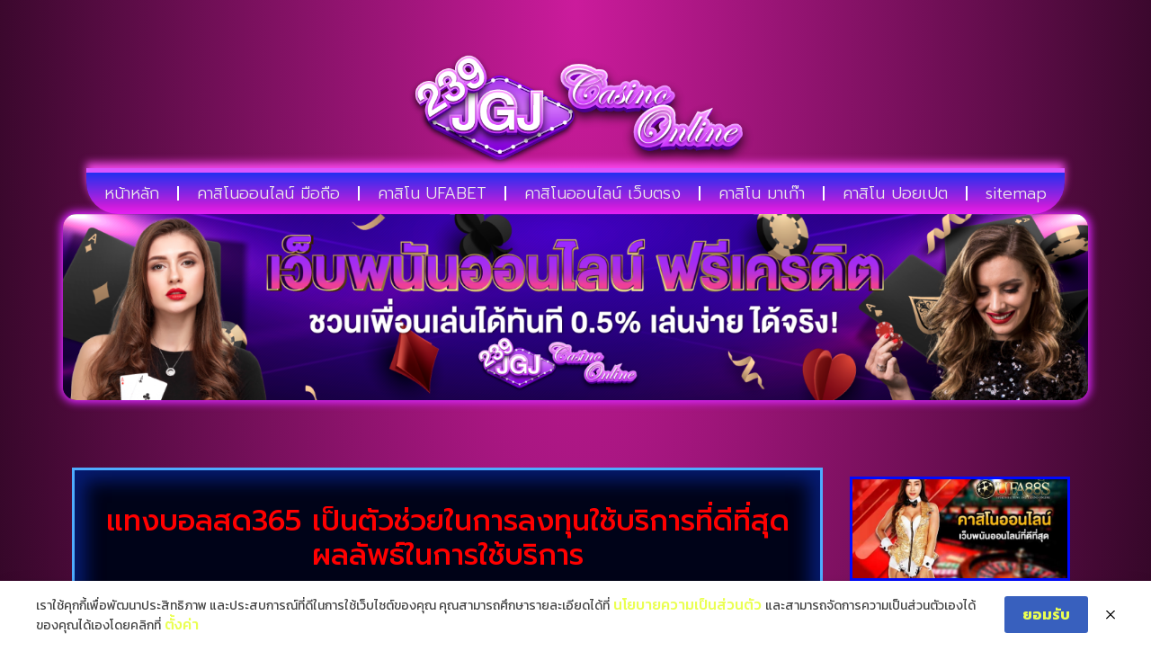

--- FILE ---
content_type: text/html; charset=UTF-8
request_url: https://www.239jgj.com/%E0%B9%81%E0%B8%97%E0%B8%87%E0%B8%9A%E0%B8%AD%E0%B8%A5%E0%B8%AA%E0%B8%94365-2/
body_size: 15628
content:
<!doctype html>
<html lang="th">
<head>
	<meta charset="UTF-8">
	<meta name="viewport" content="width=device-width, initial-scale=1">
	<link rel="profile" href="https://gmpg.org/xfn/11">
	<meta name='robots' content='index, follow, max-image-preview:large, max-snippet:-1, max-video-preview:-1' />

	<!-- This site is optimized with the Yoast SEO plugin v26.7 - https://yoast.com/wordpress/plugins/seo/ -->
	<title>แทงบอลสด365 เป็นตัวช่วยในการลงทุนใช้บริการที่ดผลลัพธการใช้บริการ</title>
	<meta name="description" content="แทงบอลสด365 เป็นตัวช่วยในการลงทุนใช้บริการที่ดผลลัพธการใช้บริการ สมัครสมาชิก รับโปรโมชั่นอีกมากมาย แอดไลน์ : @ufa88v4" />
	<link rel="canonical" href="https://www.239jgj.com/แทงบอลสด365-2/" />
	<meta property="og:locale" content="th_TH" />
	<meta property="og:type" content="article" />
	<meta property="og:title" content="แทงบอลสด365 เป็นตัวช่วยในการลงทุนใช้บริการที่ดผลลัพธการใช้บริการ" />
	<meta property="og:description" content="แทงบอลสด365 เป็นตัวช่วยในการลงทุนใช้บริการที่ดผลลัพธการใช้บริการ สมัครสมาชิก รับโปรโมชั่นอีกมากมาย แอดไลน์ : @ufa88v4" />
	<meta property="og:url" content="https://www.239jgj.com/แทงบอลสด365-2/" />
	<meta property="og:site_name" content="www.239jgj.com" />
	<meta property="article:published_time" content="2023-03-10T06:25:42+00:00" />
	<meta property="article:modified_time" content="2023-03-10T06:26:31+00:00" />
	<meta property="og:image" content="https://www.239jgj.com/wp-content/uploads/2023/03/ผฟแป5.jpg" />
	<meta property="og:image:width" content="867" />
	<meta property="og:image:height" content="369" />
	<meta property="og:image:type" content="image/jpeg" />
	<meta name="author" content="ป๋าอาร์มเซียนบอล" />
	<meta name="twitter:card" content="summary_large_image" />
	<meta name="twitter:label1" content="Written by" />
	<meta name="twitter:data1" content="ป๋าอาร์มเซียนบอล" />
	<meta name="twitter:label2" content="Est. reading time" />
	<meta name="twitter:data2" content="1 นาที" />
	<script type="application/ld+json" class="yoast-schema-graph">{"@context":"https://schema.org","@graph":[{"@type":"Article","@id":"https://www.239jgj.com/%e0%b9%81%e0%b8%97%e0%b8%87%e0%b8%9a%e0%b8%ad%e0%b8%a5%e0%b8%aa%e0%b8%94365-2/#article","isPartOf":{"@id":"https://www.239jgj.com/%e0%b9%81%e0%b8%97%e0%b8%87%e0%b8%9a%e0%b8%ad%e0%b8%a5%e0%b8%aa%e0%b8%94365-2/"},"author":{"name":"ป๋าอาร์มเซียนบอล","@id":"https://www.239jgj.com/#/schema/person/e04008be5fc0648f651712f678c7a9bd"},"headline":"แทงบอลสด365","datePublished":"2023-03-10T06:25:42+00:00","dateModified":"2023-03-10T06:26:31+00:00","mainEntityOfPage":{"@id":"https://www.239jgj.com/%e0%b9%81%e0%b8%97%e0%b8%87%e0%b8%9a%e0%b8%ad%e0%b8%a5%e0%b8%aa%e0%b8%94365-2/"},"wordCount":1,"commentCount":0,"publisher":{"@id":"https://www.239jgj.com/#organization"},"image":{"@id":"https://www.239jgj.com/%e0%b9%81%e0%b8%97%e0%b8%87%e0%b8%9a%e0%b8%ad%e0%b8%a5%e0%b8%aa%e0%b8%94365-2/#primaryimage"},"thumbnailUrl":"https://www.239jgj.com/wp-content/uploads/2023/03/ผฟแป5.jpg","keywords":["แทงบอลสด365"],"articleSection":["แทงบอลออนไลน์"],"inLanguage":"th"},{"@type":"WebPage","@id":"https://www.239jgj.com/%e0%b9%81%e0%b8%97%e0%b8%87%e0%b8%9a%e0%b8%ad%e0%b8%a5%e0%b8%aa%e0%b8%94365-2/","url":"https://www.239jgj.com/%e0%b9%81%e0%b8%97%e0%b8%87%e0%b8%9a%e0%b8%ad%e0%b8%a5%e0%b8%aa%e0%b8%94365-2/","name":"แทงบอลสด365 เป็นตัวช่วยในการลงทุนใช้บริการที่ดผลลัพธการใช้บริการ","isPartOf":{"@id":"https://www.239jgj.com/#website"},"primaryImageOfPage":{"@id":"https://www.239jgj.com/%e0%b9%81%e0%b8%97%e0%b8%87%e0%b8%9a%e0%b8%ad%e0%b8%a5%e0%b8%aa%e0%b8%94365-2/#primaryimage"},"image":{"@id":"https://www.239jgj.com/%e0%b9%81%e0%b8%97%e0%b8%87%e0%b8%9a%e0%b8%ad%e0%b8%a5%e0%b8%aa%e0%b8%94365-2/#primaryimage"},"thumbnailUrl":"https://www.239jgj.com/wp-content/uploads/2023/03/ผฟแป5.jpg","datePublished":"2023-03-10T06:25:42+00:00","dateModified":"2023-03-10T06:26:31+00:00","description":"แทงบอลสด365 เป็นตัวช่วยในการลงทุนใช้บริการที่ดผลลัพธการใช้บริการ สมัครสมาชิก รับโปรโมชั่นอีกมากมาย แอดไลน์ : @ufa88v4","breadcrumb":{"@id":"https://www.239jgj.com/%e0%b9%81%e0%b8%97%e0%b8%87%e0%b8%9a%e0%b8%ad%e0%b8%a5%e0%b8%aa%e0%b8%94365-2/#breadcrumb"},"inLanguage":"th","potentialAction":[{"@type":"ReadAction","target":["https://www.239jgj.com/%e0%b9%81%e0%b8%97%e0%b8%87%e0%b8%9a%e0%b8%ad%e0%b8%a5%e0%b8%aa%e0%b8%94365-2/"]}]},{"@type":"ImageObject","inLanguage":"th","@id":"https://www.239jgj.com/%e0%b9%81%e0%b8%97%e0%b8%87%e0%b8%9a%e0%b8%ad%e0%b8%a5%e0%b8%aa%e0%b8%94365-2/#primaryimage","url":"https://www.239jgj.com/wp-content/uploads/2023/03/ผฟแป5.jpg","contentUrl":"https://www.239jgj.com/wp-content/uploads/2023/03/ผฟแป5.jpg","width":867,"height":369,"caption":"แทงบอลสด365"},{"@type":"BreadcrumbList","@id":"https://www.239jgj.com/%e0%b9%81%e0%b8%97%e0%b8%87%e0%b8%9a%e0%b8%ad%e0%b8%a5%e0%b8%aa%e0%b8%94365-2/#breadcrumb","itemListElement":[{"@type":"ListItem","position":1,"name":"Home","item":"https://www.239jgj.com/"},{"@type":"ListItem","position":2,"name":"แทงบอลสด365"}]},{"@type":"WebSite","@id":"https://www.239jgj.com/#website","url":"https://www.239jgj.com/","name":"www.239jgj.com","description":"","publisher":{"@id":"https://www.239jgj.com/#organization"},"potentialAction":[{"@type":"SearchAction","target":{"@type":"EntryPoint","urlTemplate":"https://www.239jgj.com/?s={search_term_string}"},"query-input":{"@type":"PropertyValueSpecification","valueRequired":true,"valueName":"search_term_string"}}],"inLanguage":"th"},{"@type":"Organization","@id":"https://www.239jgj.com/#organization","name":"www.239jgj.com","url":"https://www.239jgj.com/","logo":{"@type":"ImageObject","inLanguage":"th","@id":"https://www.239jgj.com/#/schema/logo/image/","url":"https://www.239jgj.com/wp-content/uploads/2023/02/cropped-Logo-239jgj.com-700X200.png","contentUrl":"https://www.239jgj.com/wp-content/uploads/2023/02/cropped-Logo-239jgj.com-700X200.png","width":600,"height":200,"caption":"www.239jgj.com"},"image":{"@id":"https://www.239jgj.com/#/schema/logo/image/"}},{"@type":"Person","@id":"https://www.239jgj.com/#/schema/person/e04008be5fc0648f651712f678c7a9bd","name":"ป๋าอาร์มเซียนบอล","image":{"@type":"ImageObject","inLanguage":"th","@id":"https://www.239jgj.com/#/schema/person/image/","url":"https://secure.gravatar.com/avatar/27ce51c68e268eb278b190a816072978d4ebaf0372466ff85c743d89e2b89f94?s=96&d=mm&r=g","contentUrl":"https://secure.gravatar.com/avatar/27ce51c68e268eb278b190a816072978d4ebaf0372466ff85c743d89e2b89f94?s=96&d=mm&r=g","caption":"ป๋าอาร์มเซียนบอล"},"url":"https://www.239jgj.com/author/editor/"}]}</script>
	<!-- / Yoast SEO plugin. -->


<link rel="alternate" type="application/rss+xml" title="www.239jgj.com &raquo; ฟีด" href="https://www.239jgj.com/feed/" />
<link rel="alternate" title="oEmbed (JSON)" type="application/json+oembed" href="https://www.239jgj.com/wp-json/oembed/1.0/embed?url=https%3A%2F%2Fwww.239jgj.com%2F%25e0%25b9%2581%25e0%25b8%2597%25e0%25b8%2587%25e0%25b8%259a%25e0%25b8%25ad%25e0%25b8%25a5%25e0%25b8%25aa%25e0%25b8%2594365-2%2F" />
<link rel="alternate" title="oEmbed (XML)" type="text/xml+oembed" href="https://www.239jgj.com/wp-json/oembed/1.0/embed?url=https%3A%2F%2Fwww.239jgj.com%2F%25e0%25b9%2581%25e0%25b8%2597%25e0%25b8%2587%25e0%25b8%259a%25e0%25b8%25ad%25e0%25b8%25a5%25e0%25b8%25aa%25e0%25b8%2594365-2%2F&#038;format=xml" />
<style id='wp-img-auto-sizes-contain-inline-css'>
img:is([sizes=auto i],[sizes^="auto," i]){contain-intrinsic-size:3000px 1500px}
/*# sourceURL=wp-img-auto-sizes-contain-inline-css */
</style>

<style id='wp-emoji-styles-inline-css'>

	img.wp-smiley, img.emoji {
		display: inline !important;
		border: none !important;
		box-shadow: none !important;
		height: 1em !important;
		width: 1em !important;
		margin: 0 0.07em !important;
		vertical-align: -0.1em !important;
		background: none !important;
		padding: 0 !important;
	}
/*# sourceURL=wp-emoji-styles-inline-css */
</style>
<link rel='stylesheet' id='wp-block-library-css' href='https://www.239jgj.com/wp-includes/css/dist/block-library/style.min.css?ver=6.9' media='all' />
<style id='global-styles-inline-css'>
:root{--wp--preset--aspect-ratio--square: 1;--wp--preset--aspect-ratio--4-3: 4/3;--wp--preset--aspect-ratio--3-4: 3/4;--wp--preset--aspect-ratio--3-2: 3/2;--wp--preset--aspect-ratio--2-3: 2/3;--wp--preset--aspect-ratio--16-9: 16/9;--wp--preset--aspect-ratio--9-16: 9/16;--wp--preset--color--black: #000000;--wp--preset--color--cyan-bluish-gray: #abb8c3;--wp--preset--color--white: #ffffff;--wp--preset--color--pale-pink: #f78da7;--wp--preset--color--vivid-red: #cf2e2e;--wp--preset--color--luminous-vivid-orange: #ff6900;--wp--preset--color--luminous-vivid-amber: #fcb900;--wp--preset--color--light-green-cyan: #7bdcb5;--wp--preset--color--vivid-green-cyan: #00d084;--wp--preset--color--pale-cyan-blue: #8ed1fc;--wp--preset--color--vivid-cyan-blue: #0693e3;--wp--preset--color--vivid-purple: #9b51e0;--wp--preset--gradient--vivid-cyan-blue-to-vivid-purple: linear-gradient(135deg,rgb(6,147,227) 0%,rgb(155,81,224) 100%);--wp--preset--gradient--light-green-cyan-to-vivid-green-cyan: linear-gradient(135deg,rgb(122,220,180) 0%,rgb(0,208,130) 100%);--wp--preset--gradient--luminous-vivid-amber-to-luminous-vivid-orange: linear-gradient(135deg,rgb(252,185,0) 0%,rgb(255,105,0) 100%);--wp--preset--gradient--luminous-vivid-orange-to-vivid-red: linear-gradient(135deg,rgb(255,105,0) 0%,rgb(207,46,46) 100%);--wp--preset--gradient--very-light-gray-to-cyan-bluish-gray: linear-gradient(135deg,rgb(238,238,238) 0%,rgb(169,184,195) 100%);--wp--preset--gradient--cool-to-warm-spectrum: linear-gradient(135deg,rgb(74,234,220) 0%,rgb(151,120,209) 20%,rgb(207,42,186) 40%,rgb(238,44,130) 60%,rgb(251,105,98) 80%,rgb(254,248,76) 100%);--wp--preset--gradient--blush-light-purple: linear-gradient(135deg,rgb(255,206,236) 0%,rgb(152,150,240) 100%);--wp--preset--gradient--blush-bordeaux: linear-gradient(135deg,rgb(254,205,165) 0%,rgb(254,45,45) 50%,rgb(107,0,62) 100%);--wp--preset--gradient--luminous-dusk: linear-gradient(135deg,rgb(255,203,112) 0%,rgb(199,81,192) 50%,rgb(65,88,208) 100%);--wp--preset--gradient--pale-ocean: linear-gradient(135deg,rgb(255,245,203) 0%,rgb(182,227,212) 50%,rgb(51,167,181) 100%);--wp--preset--gradient--electric-grass: linear-gradient(135deg,rgb(202,248,128) 0%,rgb(113,206,126) 100%);--wp--preset--gradient--midnight: linear-gradient(135deg,rgb(2,3,129) 0%,rgb(40,116,252) 100%);--wp--preset--font-size--small: 13px;--wp--preset--font-size--medium: 20px;--wp--preset--font-size--large: 36px;--wp--preset--font-size--x-large: 42px;--wp--preset--spacing--20: 0.44rem;--wp--preset--spacing--30: 0.67rem;--wp--preset--spacing--40: 1rem;--wp--preset--spacing--50: 1.5rem;--wp--preset--spacing--60: 2.25rem;--wp--preset--spacing--70: 3.38rem;--wp--preset--spacing--80: 5.06rem;--wp--preset--shadow--natural: 6px 6px 9px rgba(0, 0, 0, 0.2);--wp--preset--shadow--deep: 12px 12px 50px rgba(0, 0, 0, 0.4);--wp--preset--shadow--sharp: 6px 6px 0px rgba(0, 0, 0, 0.2);--wp--preset--shadow--outlined: 6px 6px 0px -3px rgb(255, 255, 255), 6px 6px rgb(0, 0, 0);--wp--preset--shadow--crisp: 6px 6px 0px rgb(0, 0, 0);}:root { --wp--style--global--content-size: 800px;--wp--style--global--wide-size: 1200px; }:where(body) { margin: 0; }.wp-site-blocks > .alignleft { float: left; margin-right: 2em; }.wp-site-blocks > .alignright { float: right; margin-left: 2em; }.wp-site-blocks > .aligncenter { justify-content: center; margin-left: auto; margin-right: auto; }:where(.wp-site-blocks) > * { margin-block-start: 24px; margin-block-end: 0; }:where(.wp-site-blocks) > :first-child { margin-block-start: 0; }:where(.wp-site-blocks) > :last-child { margin-block-end: 0; }:root { --wp--style--block-gap: 24px; }:root :where(.is-layout-flow) > :first-child{margin-block-start: 0;}:root :where(.is-layout-flow) > :last-child{margin-block-end: 0;}:root :where(.is-layout-flow) > *{margin-block-start: 24px;margin-block-end: 0;}:root :where(.is-layout-constrained) > :first-child{margin-block-start: 0;}:root :where(.is-layout-constrained) > :last-child{margin-block-end: 0;}:root :where(.is-layout-constrained) > *{margin-block-start: 24px;margin-block-end: 0;}:root :where(.is-layout-flex){gap: 24px;}:root :where(.is-layout-grid){gap: 24px;}.is-layout-flow > .alignleft{float: left;margin-inline-start: 0;margin-inline-end: 2em;}.is-layout-flow > .alignright{float: right;margin-inline-start: 2em;margin-inline-end: 0;}.is-layout-flow > .aligncenter{margin-left: auto !important;margin-right: auto !important;}.is-layout-constrained > .alignleft{float: left;margin-inline-start: 0;margin-inline-end: 2em;}.is-layout-constrained > .alignright{float: right;margin-inline-start: 2em;margin-inline-end: 0;}.is-layout-constrained > .aligncenter{margin-left: auto !important;margin-right: auto !important;}.is-layout-constrained > :where(:not(.alignleft):not(.alignright):not(.alignfull)){max-width: var(--wp--style--global--content-size);margin-left: auto !important;margin-right: auto !important;}.is-layout-constrained > .alignwide{max-width: var(--wp--style--global--wide-size);}body .is-layout-flex{display: flex;}.is-layout-flex{flex-wrap: wrap;align-items: center;}.is-layout-flex > :is(*, div){margin: 0;}body .is-layout-grid{display: grid;}.is-layout-grid > :is(*, div){margin: 0;}body{padding-top: 0px;padding-right: 0px;padding-bottom: 0px;padding-left: 0px;}a:where(:not(.wp-element-button)){text-decoration: underline;}:root :where(.wp-element-button, .wp-block-button__link){background-color: #32373c;border-width: 0;color: #fff;font-family: inherit;font-size: inherit;font-style: inherit;font-weight: inherit;letter-spacing: inherit;line-height: inherit;padding-top: calc(0.667em + 2px);padding-right: calc(1.333em + 2px);padding-bottom: calc(0.667em + 2px);padding-left: calc(1.333em + 2px);text-decoration: none;text-transform: inherit;}.has-black-color{color: var(--wp--preset--color--black) !important;}.has-cyan-bluish-gray-color{color: var(--wp--preset--color--cyan-bluish-gray) !important;}.has-white-color{color: var(--wp--preset--color--white) !important;}.has-pale-pink-color{color: var(--wp--preset--color--pale-pink) !important;}.has-vivid-red-color{color: var(--wp--preset--color--vivid-red) !important;}.has-luminous-vivid-orange-color{color: var(--wp--preset--color--luminous-vivid-orange) !important;}.has-luminous-vivid-amber-color{color: var(--wp--preset--color--luminous-vivid-amber) !important;}.has-light-green-cyan-color{color: var(--wp--preset--color--light-green-cyan) !important;}.has-vivid-green-cyan-color{color: var(--wp--preset--color--vivid-green-cyan) !important;}.has-pale-cyan-blue-color{color: var(--wp--preset--color--pale-cyan-blue) !important;}.has-vivid-cyan-blue-color{color: var(--wp--preset--color--vivid-cyan-blue) !important;}.has-vivid-purple-color{color: var(--wp--preset--color--vivid-purple) !important;}.has-black-background-color{background-color: var(--wp--preset--color--black) !important;}.has-cyan-bluish-gray-background-color{background-color: var(--wp--preset--color--cyan-bluish-gray) !important;}.has-white-background-color{background-color: var(--wp--preset--color--white) !important;}.has-pale-pink-background-color{background-color: var(--wp--preset--color--pale-pink) !important;}.has-vivid-red-background-color{background-color: var(--wp--preset--color--vivid-red) !important;}.has-luminous-vivid-orange-background-color{background-color: var(--wp--preset--color--luminous-vivid-orange) !important;}.has-luminous-vivid-amber-background-color{background-color: var(--wp--preset--color--luminous-vivid-amber) !important;}.has-light-green-cyan-background-color{background-color: var(--wp--preset--color--light-green-cyan) !important;}.has-vivid-green-cyan-background-color{background-color: var(--wp--preset--color--vivid-green-cyan) !important;}.has-pale-cyan-blue-background-color{background-color: var(--wp--preset--color--pale-cyan-blue) !important;}.has-vivid-cyan-blue-background-color{background-color: var(--wp--preset--color--vivid-cyan-blue) !important;}.has-vivid-purple-background-color{background-color: var(--wp--preset--color--vivid-purple) !important;}.has-black-border-color{border-color: var(--wp--preset--color--black) !important;}.has-cyan-bluish-gray-border-color{border-color: var(--wp--preset--color--cyan-bluish-gray) !important;}.has-white-border-color{border-color: var(--wp--preset--color--white) !important;}.has-pale-pink-border-color{border-color: var(--wp--preset--color--pale-pink) !important;}.has-vivid-red-border-color{border-color: var(--wp--preset--color--vivid-red) !important;}.has-luminous-vivid-orange-border-color{border-color: var(--wp--preset--color--luminous-vivid-orange) !important;}.has-luminous-vivid-amber-border-color{border-color: var(--wp--preset--color--luminous-vivid-amber) !important;}.has-light-green-cyan-border-color{border-color: var(--wp--preset--color--light-green-cyan) !important;}.has-vivid-green-cyan-border-color{border-color: var(--wp--preset--color--vivid-green-cyan) !important;}.has-pale-cyan-blue-border-color{border-color: var(--wp--preset--color--pale-cyan-blue) !important;}.has-vivid-cyan-blue-border-color{border-color: var(--wp--preset--color--vivid-cyan-blue) !important;}.has-vivid-purple-border-color{border-color: var(--wp--preset--color--vivid-purple) !important;}.has-vivid-cyan-blue-to-vivid-purple-gradient-background{background: var(--wp--preset--gradient--vivid-cyan-blue-to-vivid-purple) !important;}.has-light-green-cyan-to-vivid-green-cyan-gradient-background{background: var(--wp--preset--gradient--light-green-cyan-to-vivid-green-cyan) !important;}.has-luminous-vivid-amber-to-luminous-vivid-orange-gradient-background{background: var(--wp--preset--gradient--luminous-vivid-amber-to-luminous-vivid-orange) !important;}.has-luminous-vivid-orange-to-vivid-red-gradient-background{background: var(--wp--preset--gradient--luminous-vivid-orange-to-vivid-red) !important;}.has-very-light-gray-to-cyan-bluish-gray-gradient-background{background: var(--wp--preset--gradient--very-light-gray-to-cyan-bluish-gray) !important;}.has-cool-to-warm-spectrum-gradient-background{background: var(--wp--preset--gradient--cool-to-warm-spectrum) !important;}.has-blush-light-purple-gradient-background{background: var(--wp--preset--gradient--blush-light-purple) !important;}.has-blush-bordeaux-gradient-background{background: var(--wp--preset--gradient--blush-bordeaux) !important;}.has-luminous-dusk-gradient-background{background: var(--wp--preset--gradient--luminous-dusk) !important;}.has-pale-ocean-gradient-background{background: var(--wp--preset--gradient--pale-ocean) !important;}.has-electric-grass-gradient-background{background: var(--wp--preset--gradient--electric-grass) !important;}.has-midnight-gradient-background{background: var(--wp--preset--gradient--midnight) !important;}.has-small-font-size{font-size: var(--wp--preset--font-size--small) !important;}.has-medium-font-size{font-size: var(--wp--preset--font-size--medium) !important;}.has-large-font-size{font-size: var(--wp--preset--font-size--large) !important;}.has-x-large-font-size{font-size: var(--wp--preset--font-size--x-large) !important;}
:root :where(.wp-block-pullquote){font-size: 1.5em;line-height: 1.6;}
/*# sourceURL=global-styles-inline-css */
</style>
<link rel='stylesheet' id='pdpa-thailand-public-css' href='https://www.239jgj.com/wp-content/plugins/pdpa-thailand/public/assets/css/pdpa-thailand-public.min.css?ver=2.0' media='all' />
<link rel='stylesheet' id='elespare-icons-css' href='https://www.239jgj.com/wp-content/plugins/elespare/assets/font/elespare-icons.css?ver=3.3.10' media='all' />
<link rel='stylesheet' id='elementor-icons-css' href='https://www.239jgj.com/wp-content/plugins/elementor/assets/lib/eicons/css/elementor-icons.min.css?ver=5.45.0' media='all' />
<link rel='stylesheet' id='elementor-frontend-css' href='https://www.239jgj.com/wp-content/plugins/elementor/assets/css/frontend.min.css?ver=3.34.1' media='all' />
<link rel='stylesheet' id='elementor-post-4-css' href='https://www.239jgj.com/wp-content/uploads/elementor/css/post-4.css?ver=1765960937' media='all' />
<link rel='stylesheet' id='elespare-posts-grid-css' href='https://www.239jgj.com/wp-content/plugins/elespare/dist/elespare.style.build.min.css?ver=3.3.7' media='all' />
<link rel='stylesheet' id='hello-elementor-css' href='https://www.239jgj.com/wp-content/themes/hello-elementor/assets/css/reset.css?ver=3.4.5' media='all' />
<link rel='stylesheet' id='hello-elementor-theme-style-css' href='https://www.239jgj.com/wp-content/themes/hello-elementor/assets/css/theme.css?ver=3.4.5' media='all' />
<link rel='stylesheet' id='hello-elementor-header-footer-css' href='https://www.239jgj.com/wp-content/themes/hello-elementor/assets/css/header-footer.css?ver=3.4.5' media='all' />
<link rel='stylesheet' id='widget-image-css' href='https://www.239jgj.com/wp-content/plugins/elementor/assets/css/widget-image.min.css?ver=3.34.1' media='all' />
<link rel='stylesheet' id='widget-nav-menu-css' href='https://www.239jgj.com/wp-content/plugins/elementor-pro/assets/css/widget-nav-menu.min.css?ver=3.27.2' media='all' />
<link rel='stylesheet' id='swiper-css' href='https://www.239jgj.com/wp-content/plugins/elementor/assets/lib/swiper/v8/css/swiper.min.css?ver=8.4.5' media='all' />
<link rel='stylesheet' id='e-swiper-css' href='https://www.239jgj.com/wp-content/plugins/elementor/assets/css/conditionals/e-swiper.min.css?ver=3.34.1' media='all' />
<link rel='stylesheet' id='widget-heading-css' href='https://www.239jgj.com/wp-content/plugins/elementor/assets/css/widget-heading.min.css?ver=3.34.1' media='all' />
<link rel='stylesheet' id='widget-posts-css' href='https://www.239jgj.com/wp-content/plugins/elementor-pro/assets/css/widget-posts.min.css?ver=3.27.2' media='all' />
<link rel='stylesheet' id='elementor-post-964-css' href='https://www.239jgj.com/wp-content/uploads/elementor/css/post-964.css?ver=1765960937' media='all' />
<link rel='stylesheet' id='elementor-post-969-css' href='https://www.239jgj.com/wp-content/uploads/elementor/css/post-969.css?ver=1765960937' media='all' />
<link rel='stylesheet' id='elementor-post-971-css' href='https://www.239jgj.com/wp-content/uploads/elementor/css/post-971.css?ver=1765961113' media='all' />
<link rel='stylesheet' id='elementor-gf-roboto-css' href='https://fonts.googleapis.com/css?family=Roboto:100,100italic,200,200italic,300,300italic,400,400italic,500,500italic,600,600italic,700,700italic,800,800italic,900,900italic&#038;display=auto' media='all' />
<link rel='stylesheet' id='elementor-gf-robotoslab-css' href='https://fonts.googleapis.com/css?family=Roboto+Slab:100,100italic,200,200italic,300,300italic,400,400italic,500,500italic,600,600italic,700,700italic,800,800italic,900,900italic&#038;display=auto' media='all' />
<link rel='stylesheet' id='elementor-gf-kanit-css' href='https://fonts.googleapis.com/css?family=Kanit:100,100italic,200,200italic,300,300italic,400,400italic,500,500italic,600,600italic,700,700italic,800,800italic,900,900italic&#038;display=auto' media='all' />
<link rel='stylesheet' id='elementor-gf-prompt-css' href='https://fonts.googleapis.com/css?family=Prompt:100,100italic,200,200italic,300,300italic,400,400italic,500,500italic,600,600italic,700,700italic,800,800italic,900,900italic&#038;display=auto' media='all' />
<link rel='stylesheet' id='elementor-icons-shared-0-css' href='https://www.239jgj.com/wp-content/plugins/elementor/assets/lib/font-awesome/css/fontawesome.min.css?ver=5.15.3' media='all' />
<link rel='stylesheet' id='elementor-icons-fa-solid-css' href='https://www.239jgj.com/wp-content/plugins/elementor/assets/lib/font-awesome/css/solid.min.css?ver=5.15.3' media='all' />
<script src="https://www.239jgj.com/wp-includes/js/jquery/jquery.min.js?ver=3.7.1" id="jquery-core-js"></script>
<script src="https://www.239jgj.com/wp-includes/js/jquery/jquery-migrate.min.js?ver=3.4.1" id="jquery-migrate-js"></script>
<link rel="https://api.w.org/" href="https://www.239jgj.com/wp-json/" /><link rel="alternate" title="JSON" type="application/json" href="https://www.239jgj.com/wp-json/wp/v2/posts/1606" /><link rel="EditURI" type="application/rsd+xml" title="RSD" href="https://www.239jgj.com/xmlrpc.php?rsd" />
<meta name="generator" content="WordPress 6.9" />
<link rel='shortlink' href='https://www.239jgj.com/?p=1606' />
<meta name="generator" content="Elementor 3.34.1; features: additional_custom_breakpoints; settings: css_print_method-external, google_font-enabled, font_display-auto">
			<style>
				.e-con.e-parent:nth-of-type(n+4):not(.e-lazyloaded):not(.e-no-lazyload),
				.e-con.e-parent:nth-of-type(n+4):not(.e-lazyloaded):not(.e-no-lazyload) * {
					background-image: none !important;
				}
				@media screen and (max-height: 1024px) {
					.e-con.e-parent:nth-of-type(n+3):not(.e-lazyloaded):not(.e-no-lazyload),
					.e-con.e-parent:nth-of-type(n+3):not(.e-lazyloaded):not(.e-no-lazyload) * {
						background-image: none !important;
					}
				}
				@media screen and (max-height: 640px) {
					.e-con.e-parent:nth-of-type(n+2):not(.e-lazyloaded):not(.e-no-lazyload),
					.e-con.e-parent:nth-of-type(n+2):not(.e-lazyloaded):not(.e-no-lazyload) * {
						background-image: none !important;
					}
				}
			</style>
			<link rel="icon" href="https://www.239jgj.com/wp-content/uploads/2023/02/cropped-IconLogo-239jgj.com-512X512-32x32.png" sizes="32x32" />
<link rel="icon" href="https://www.239jgj.com/wp-content/uploads/2023/02/cropped-IconLogo-239jgj.com-512X512-192x192.png" sizes="192x192" />
<link rel="apple-touch-icon" href="https://www.239jgj.com/wp-content/uploads/2023/02/cropped-IconLogo-239jgj.com-512X512-180x180.png" />
<meta name="msapplication-TileImage" content="https://www.239jgj.com/wp-content/uploads/2023/02/cropped-IconLogo-239jgj.com-512X512-270x270.png" />
</head>
<body class="wp-singular post-template-default single single-post postid-1606 single-format-standard wp-custom-logo wp-embed-responsive wp-theme-hello-elementor hello-elementor-default elementor-default elementor-kit-4 elementor-page-971">


<a class="skip-link screen-reader-text" href="#content">Skip to content</a>

		<div data-elementor-type="header" data-elementor-id="964" class="elementor elementor-964 elementor-location-header" data-elementor-post-type="elementor_library">
			<div class="elementor-element elementor-element-db7b35b e-flex e-con-boxed e-con e-parent" data-id="db7b35b" data-element_type="container" data-settings="{&quot;background_background&quot;:&quot;slideshow&quot;,&quot;background_slideshow_gallery&quot;:[{&quot;id&quot;:979,&quot;url&quot;:&quot;https:\/\/www.239jgj.com\/wp-content\/uploads\/2022\/11\/empty-dark-room-modern-futuristic-sci-fi-background-3d-illustration-1_webp.webp&quot;}],&quot;background_slideshow_loop&quot;:&quot;yes&quot;,&quot;background_slideshow_slide_duration&quot;:5000,&quot;background_slideshow_slide_transition&quot;:&quot;fade&quot;,&quot;background_slideshow_transition_duration&quot;:500}">
					<div class="e-con-inner">
		<div class="elementor-element elementor-element-2d1c3a2 e-flex e-con-boxed e-con e-child" data-id="2d1c3a2" data-element_type="container">
					<div class="e-con-inner">
				<div class="elementor-element elementor-element-0520941 elementor-widget-mobile__width-initial elementor-widget elementor-widget-theme-site-logo elementor-widget-image" data-id="0520941" data-element_type="widget" data-widget_type="theme-site-logo.default">
				<div class="elementor-widget-container">
											<a href="https://www.239jgj.com">
			<img width="600" height="200" src="https://www.239jgj.com/wp-content/uploads/2023/02/cropped-Logo-239jgj.com-700X200.png" class="attachment-full size-full wp-image-1468" alt="" srcset="https://www.239jgj.com/wp-content/uploads/2023/02/cropped-Logo-239jgj.com-700X200.png 600w, https://www.239jgj.com/wp-content/uploads/2023/02/cropped-Logo-239jgj.com-700X200-300x100.png 300w" sizes="(max-width: 600px) 100vw, 600px" />				</a>
											</div>
				</div>
				<div class="elementor-element elementor-element-b64dc83 elementor-nav-menu__align-justify elementor-nav-menu--dropdown-mobile elementor-nav-menu--stretch elementor-nav-menu__text-align-center elementor-widget-mobile__width-initial elementor-nav-menu--toggle elementor-nav-menu--burger elementor-widget elementor-widget-nav-menu" data-id="b64dc83" data-element_type="widget" data-settings="{&quot;full_width&quot;:&quot;stretch&quot;,&quot;layout&quot;:&quot;horizontal&quot;,&quot;submenu_icon&quot;:{&quot;value&quot;:&quot;&lt;i class=\&quot;fas fa-caret-down\&quot;&gt;&lt;\/i&gt;&quot;,&quot;library&quot;:&quot;fa-solid&quot;},&quot;toggle&quot;:&quot;burger&quot;}" data-widget_type="nav-menu.default">
				<div class="elementor-widget-container">
								<nav aria-label="Menu" class="elementor-nav-menu--main elementor-nav-menu__container elementor-nav-menu--layout-horizontal e--pointer-text e--animation-grow">
				<ul id="menu-1-b64dc83" class="elementor-nav-menu"><li class="menu-item menu-item-type-post_type menu-item-object-page menu-item-home menu-item-19"><a href="https://www.239jgj.com/" class="elementor-item">หน้าหลัก</a></li>
<li class="menu-item menu-item-type-post_type menu-item-object-page menu-item-80"><a href="https://www.239jgj.com/%e0%b8%84%e0%b8%b2%e0%b8%aa%e0%b8%b4%e0%b9%82%e0%b8%99%e0%b8%ad%e0%b8%ad%e0%b8%99%e0%b9%84%e0%b8%a5%e0%b8%99%e0%b9%8c-%e0%b8%a1%e0%b8%b7%e0%b8%ad%e0%b8%96%e0%b8%b7%e0%b8%ad/" class="elementor-item">คาสิโนออนไลน์ มือถือ</a></li>
<li class="menu-item menu-item-type-post_type menu-item-object-page menu-item-81"><a href="https://www.239jgj.com/%e0%b8%84%e0%b8%b2%e0%b8%aa%e0%b8%b4%e0%b9%82%e0%b8%99-ufabet/" class="elementor-item">คาสิโน UFABET</a></li>
<li class="menu-item menu-item-type-post_type menu-item-object-page menu-item-82"><a href="https://www.239jgj.com/%e0%b8%84%e0%b8%b2%e0%b8%aa%e0%b8%b4%e0%b9%82%e0%b8%99%e0%b8%ad%e0%b8%ad%e0%b8%99%e0%b9%84%e0%b8%a5%e0%b8%99%e0%b9%8c-%e0%b9%80%e0%b8%a7%e0%b9%87%e0%b8%9a%e0%b8%95%e0%b8%a3%e0%b8%87/" class="elementor-item">คาสิโนออนไลน์ เว็บตรง</a></li>
<li class="menu-item menu-item-type-post_type menu-item-object-page menu-item-83"><a href="https://www.239jgj.com/%e0%b8%84%e0%b8%b2%e0%b8%aa%e0%b8%b4%e0%b9%82%e0%b8%99-%e0%b8%a1%e0%b8%b2%e0%b9%80%e0%b8%81%e0%b9%8a%e0%b8%b2/" class="elementor-item">คาสิโน มาเก๊า</a></li>
<li class="menu-item menu-item-type-post_type menu-item-object-page menu-item-84"><a href="https://www.239jgj.com/%e0%b8%84%e0%b8%b2%e0%b8%aa%e0%b8%b4%e0%b9%82%e0%b8%99-%e0%b8%9b%e0%b8%ad%e0%b8%a2%e0%b9%80%e0%b8%9b%e0%b8%95/" class="elementor-item">คาสิโน ปอยเปต</a></li>
<li class="menu-item menu-item-type-custom menu-item-object-custom menu-item-2143"><a href="https://www.239jgj.com/sitemap_index.xml" class="elementor-item">sitemap</a></li>
</ul>			</nav>
					<div class="elementor-menu-toggle" role="button" tabindex="0" aria-label="Menu Toggle" aria-expanded="false">
			<i aria-hidden="true" role="presentation" class="elementor-menu-toggle__icon--open fas fa-plus-square"></i><i aria-hidden="true" role="presentation" class="elementor-menu-toggle__icon--close eicon-close"></i>		</div>
					<nav class="elementor-nav-menu--dropdown elementor-nav-menu__container" aria-hidden="true">
				<ul id="menu-2-b64dc83" class="elementor-nav-menu"><li class="menu-item menu-item-type-post_type menu-item-object-page menu-item-home menu-item-19"><a href="https://www.239jgj.com/" class="elementor-item" tabindex="-1">หน้าหลัก</a></li>
<li class="menu-item menu-item-type-post_type menu-item-object-page menu-item-80"><a href="https://www.239jgj.com/%e0%b8%84%e0%b8%b2%e0%b8%aa%e0%b8%b4%e0%b9%82%e0%b8%99%e0%b8%ad%e0%b8%ad%e0%b8%99%e0%b9%84%e0%b8%a5%e0%b8%99%e0%b9%8c-%e0%b8%a1%e0%b8%b7%e0%b8%ad%e0%b8%96%e0%b8%b7%e0%b8%ad/" class="elementor-item" tabindex="-1">คาสิโนออนไลน์ มือถือ</a></li>
<li class="menu-item menu-item-type-post_type menu-item-object-page menu-item-81"><a href="https://www.239jgj.com/%e0%b8%84%e0%b8%b2%e0%b8%aa%e0%b8%b4%e0%b9%82%e0%b8%99-ufabet/" class="elementor-item" tabindex="-1">คาสิโน UFABET</a></li>
<li class="menu-item menu-item-type-post_type menu-item-object-page menu-item-82"><a href="https://www.239jgj.com/%e0%b8%84%e0%b8%b2%e0%b8%aa%e0%b8%b4%e0%b9%82%e0%b8%99%e0%b8%ad%e0%b8%ad%e0%b8%99%e0%b9%84%e0%b8%a5%e0%b8%99%e0%b9%8c-%e0%b9%80%e0%b8%a7%e0%b9%87%e0%b8%9a%e0%b8%95%e0%b8%a3%e0%b8%87/" class="elementor-item" tabindex="-1">คาสิโนออนไลน์ เว็บตรง</a></li>
<li class="menu-item menu-item-type-post_type menu-item-object-page menu-item-83"><a href="https://www.239jgj.com/%e0%b8%84%e0%b8%b2%e0%b8%aa%e0%b8%b4%e0%b9%82%e0%b8%99-%e0%b8%a1%e0%b8%b2%e0%b9%80%e0%b8%81%e0%b9%8a%e0%b8%b2/" class="elementor-item" tabindex="-1">คาสิโน มาเก๊า</a></li>
<li class="menu-item menu-item-type-post_type menu-item-object-page menu-item-84"><a href="https://www.239jgj.com/%e0%b8%84%e0%b8%b2%e0%b8%aa%e0%b8%b4%e0%b9%82%e0%b8%99-%e0%b8%9b%e0%b8%ad%e0%b8%a2%e0%b9%80%e0%b8%9b%e0%b8%95/" class="elementor-item" tabindex="-1">คาสิโน ปอยเปต</a></li>
<li class="menu-item menu-item-type-custom menu-item-object-custom menu-item-2143"><a href="https://www.239jgj.com/sitemap_index.xml" class="elementor-item" tabindex="-1">sitemap</a></li>
</ul>			</nav>
						</div>
				</div>
				<div class="elementor-element elementor-element-6af1abd elementor-hidden-mobile elementor-widget elementor-widget-image" data-id="6af1abd" data-element_type="widget" data-widget_type="image.default">
				<div class="elementor-widget-container">
															<img loading="lazy" width="1920" height="350" src="https://www.239jgj.com/wp-content/uploads/2023/02/เว็บพนันออนไลน์ฟรีเครดิต-ภาพปก1-239jgj.com-1920X350.png" class="attachment-full size-full wp-image-1466" alt="" srcset="https://www.239jgj.com/wp-content/uploads/2023/02/เว็บพนันออนไลน์ฟรีเครดิต-ภาพปก1-239jgj.com-1920X350.png 1920w, https://www.239jgj.com/wp-content/uploads/2023/02/เว็บพนันออนไลน์ฟรีเครดิต-ภาพปก1-239jgj.com-1920X350-300x55.png 300w, https://www.239jgj.com/wp-content/uploads/2023/02/เว็บพนันออนไลน์ฟรีเครดิต-ภาพปก1-239jgj.com-1920X350-1024x187.png 1024w, https://www.239jgj.com/wp-content/uploads/2023/02/เว็บพนันออนไลน์ฟรีเครดิต-ภาพปก1-239jgj.com-1920X350-768x140.png 768w, https://www.239jgj.com/wp-content/uploads/2023/02/เว็บพนันออนไลน์ฟรีเครดิต-ภาพปก1-239jgj.com-1920X350-1536x280.png 1536w" sizes="(max-width: 1920px) 100vw, 1920px" />															</div>
				</div>
				<div class="elementor-element elementor-element-288fe2d elementor-hidden-desktop elementor-hidden-tablet elementor-widget elementor-widget-image" data-id="288fe2d" data-element_type="widget" data-widget_type="image.default">
				<div class="elementor-widget-container">
															<img loading="lazy" width="650" height="650" src="https://www.239jgj.com/wp-content/uploads/2023/02/แทงบาคาร่าออโต้อันดับ1-ภาพปก2-239jgj.com-650X650.png" class="attachment-full size-full wp-image-1467" alt="เกมเดิมพันบาคาร่า" srcset="https://www.239jgj.com/wp-content/uploads/2023/02/แทงบาคาร่าออโต้อันดับ1-ภาพปก2-239jgj.com-650X650.png 650w, https://www.239jgj.com/wp-content/uploads/2023/02/แทงบาคาร่าออโต้อันดับ1-ภาพปก2-239jgj.com-650X650-300x300.png 300w, https://www.239jgj.com/wp-content/uploads/2023/02/แทงบาคาร่าออโต้อันดับ1-ภาพปก2-239jgj.com-650X650-150x150.png 150w" sizes="(max-width: 650px) 100vw, 650px" />															</div>
				</div>
					</div>
				</div>
					</div>
				</div>
				</div>
				<div data-elementor-type="single-post" data-elementor-id="971" class="elementor elementor-971 elementor-location-single post-1606 post type-post status-publish format-standard has-post-thumbnail hentry category-7 tag-50" data-elementor-post-type="elementor_library">
			<div class="elementor-element elementor-element-3f9e1c5 e-flex e-con-boxed e-con e-parent" data-id="3f9e1c5" data-element_type="container">
					<div class="e-con-inner">
		<div class="elementor-element elementor-element-dbe08e2 e-con-full e-flex e-con e-child" data-id="dbe08e2" data-element_type="container">
				<div class="elementor-element elementor-element-fee5e3d elementor-widget__width-initial elementor-widget elementor-widget-theme-post-content" data-id="fee5e3d" data-element_type="widget" data-widget_type="theme-post-content.default">
				<div class="elementor-widget-container">
					<h1 style="text-align: center;"><span style="color: #ff0000;" data-sheets-value="{&quot;1&quot;:2,&quot;2&quot;:&quot;แทงบอลสด365ฟรี&quot;}" data-sheets-userformat="{&quot;2&quot;:21155,&quot;3&quot;:{&quot;1&quot;:1},&quot;4&quot;:{&quot;1&quot;:2,&quot;2&quot;:16777215},&quot;8&quot;:{&quot;1&quot;:[{&quot;1&quot;:2,&quot;2&quot;:0,&quot;5&quot;:{&quot;1&quot;:2,&quot;2&quot;:0}},{&quot;1&quot;:0,&quot;2&quot;:0,&quot;3&quot;:3},{&quot;1&quot;:1,&quot;2&quot;:0,&quot;4&quot;:1}]},&quot;10&quot;:2,&quot;12&quot;:0,&quot;15&quot;:&quot;Prompt&quot;,&quot;17&quot;:1}">แทงบอลสด365 เป็นตัวช่วยในการลงทุนใช้บริการที่ดีที่สุดผลลัพธ์ในการใช้บริการ<br />
</span></h1>
<p><span style="color: #ff00ff;"><strong>แทงบอลสด365 </strong></span>การลงทุนผ่านการใช้บริการที่ดีที่สุดวันนี้จึงทำให้วิธีการสมัครใหม่และเว็บพนันแนะนำ 2023 คือการจัดโปรโมชั่นที่ดีที่สุดและนำโปรโมชั่นวันนี้มาลงทุนและเป็นโปรโมชั่นที่นักพนันส่วนใหญ่ต่างให้ความสนใจในการเลือก <a href="http://239jgj.com"><span style="color: #ffcc00;"><strong>แทงบอลสด789</strong></span></a> ใช้บริการของเราอย่างสะดวกสบายตัวเลือกที่เหมาะที่สุดสำหรับวิธีการลงทุนและการพนันออนไลน์โดยตรงก็สามารถลงทุนได้จริงผ่านทางเว็บไซต์วันนี้<span style="color: #ff00ff;"><strong><br />
</strong></span></p>
<p style="text-align: center;"><img fetchpriority="high" fetchpriority="high" decoding="async" class="aligncenter wp-image-1607" src="https://www.239jgj.com/wp-content/uploads/2023/03/ผฟแป5.jpg" alt="แทงบอลสด365" width="600" height="255" srcset="https://www.239jgj.com/wp-content/uploads/2023/03/ผฟแป5.jpg 867w, https://www.239jgj.com/wp-content/uploads/2023/03/ผฟแป5-300x128.jpg 300w, https://www.239jgj.com/wp-content/uploads/2023/03/ผฟแป5-768x327.jpg 768w" sizes="(max-width: 600px) 100vw, 600px" /></p>
<h2 style="text-align: center;"><span style="color: #ff0000;">แทงบอลสด365 เพื่อเป็นส่วนช่วยในการลงทุนการเลือกใช้งานของเราทุกคนมีโอกาสประสบความสำเร็จต่อการลงทุน<br />
</span></h2>
<p style="text-align: left;">สำหรับการใช้บริการของเราก็สามารถลงทุนได้จริงและนำโปรโมชั่นที่ให้บริการสำหรับการลงทุนและเลือกสิทธิประโยชน์ในการพนันบอลหรือการแทงบอลออนไลน์วันนี้ดีกว่า <a href="https://www.ufa88s.games/แทงบอล/"><span style="color: #ffcc00;"><strong>แทงบอล</strong></span></a> แน่นอนสำหรับการที่จะต้องเสียเข้าไปใช้บริการในสถานที่ต่างๆหรือการลงทุนผ่านโต๊ะพนันเถื่อนหรือการพนันผ่านนายหน้าในเอเชียนเกมส์ <a href="https://www.ufa169x.com/%E0%B9%80%E0%B8%97%E0%B8%84%E0%B8%99%E0%B8%B4%E0%B8%84%E0%B9%81%E0%B8%97%E0%B8%87%E0%B8%9A%E0%B8%AD%E0%B8%A5-%E0%B9%83%E0%B8%8A%E0%B9%89%E0%B8%87%E0%B8%B2%E0%B8%99%E0%B8%87%E0%B9%88%E0%B8%B2%E0%B8%A2/"><span style="color: #ffcc00;"><strong>เทคนิคแทงบอล ใช้งานง่าย</strong></span></a> ทำให้วิธีการลงทุนที่น่าเชื่อถือในการสมัครและบริการผ่านเว็บแทงบอลโปรดีๆก็สามารถลงทุนได้จริงอย่างปลอดภัย</p>
<p style="text-align: center;"><img decoding="async" class="aligncenter wp-image-1608" src="https://www.239jgj.com/wp-content/uploads/2023/03/5.png" alt="แทงบอลสด365" width="600" height="137" srcset="https://www.239jgj.com/wp-content/uploads/2023/03/5.png 768w, https://www.239jgj.com/wp-content/uploads/2023/03/5-300x68.png 300w" sizes="(max-width: 600px) 100vw, 600px" /></p>
<h2 style="text-align: center;"><span style="color: #ff0000;"><span data-sheets-value="{&quot;1&quot;:2,&quot;2&quot;:&quot;แทงบอลpantip&quot;}" data-sheets-userformat="{&quot;2&quot;:21155,&quot;3&quot;:{&quot;1&quot;:0},&quot;4&quot;:{&quot;1&quot;:2,&quot;2&quot;:16777215},&quot;8&quot;:{&quot;1&quot;:[{&quot;1&quot;:2,&quot;2&quot;:0,&quot;5&quot;:{&quot;1&quot;:2,&quot;2&quot;:0}},{&quot;1&quot;:0,&quot;2&quot;:0,&quot;3&quot;:3},{&quot;1&quot;:1,&quot;2&quot;:0,&quot;4&quot;:1}]},&quot;10&quot;:2,&quot;12&quot;:0,&quot;15&quot;:&quot;Prompt&quot;,&quot;17&quot;:1}">แทงบอลpantip</span> ชัดเจนทำให้สามารถเลือกสนุกสนานและใช้บริการได้อย่างสะดวกรวดเร็ว<br />
</span></h2>
<p style="text-align: left;">การลงทุนผ่านโปรโมชั่นที่ดีที่สุดไว้คอยบริการอย่างน่าเชื่อถือก็สามารถทำให้การลงทุนประสบความสำเร็จได้ทุกอย่างปลอดภัยการตัดสินใจในการเป็นสมาชิกใหม่สร้างผล <span style="color: #ffcc00;"><strong>แทงบอล100บาท</strong></span> กำไรและผลประโยชน์ในการใช้บริการของเราวันนี้อย่างสะดวกสบายสำหรับการสมัครใหม่ก็สามารถลงทุนได้จริงเป็นตัวเลือกที่น่าเชื่อถือในการลงทุนผ่านเว็บไซต์เว็บไซต์ในการใช้บริการของ <span style="color: #ffcc00;"><strong>แทงบอลสดฟรี</strong></span> เราจึงทำให้การลงทุนผ่านเว็บแทงบอลโปรดีๆคือตัวเลือกที่น่าสนใจการสมัครเป็นสมาชิกใหม่คือช่องทางที่ดีที่สุดวันนี้</p>
<h3 style="text-align: center;"><span style="color: #ff0000;"><span data-sheets-value="{&quot;1&quot;:2,&quot;2&quot;:&quot;แทงบอลขั้นต่ำ50บาท&quot;}" data-sheets-userformat="{&quot;2&quot;:21155,&quot;3&quot;:{&quot;1&quot;:0},&quot;4&quot;:{&quot;1&quot;:2,&quot;2&quot;:16777215},&quot;8&quot;:{&quot;1&quot;:[{&quot;1&quot;:2,&quot;2&quot;:0,&quot;5&quot;:{&quot;1&quot;:2,&quot;2&quot;:0}},{&quot;1&quot;:0,&quot;2&quot;:0,&quot;3&quot;:3},{&quot;1&quot;:1,&quot;2&quot;:0,&quot;4&quot;:1}]},&quot;10&quot;:2,&quot;12&quot;:0,&quot;15&quot;:&quot;Prompt&quot;,&quot;17&quot;:1}">แทงบอลขั้นต่ำ50บาท</span> แสดงเป็นตารางอย่างชัดเจนแบ่งกลุ่มของการแข่งขันฟุตบอลทุกกลุ่มของทัวร์นาเมนต์<br />
</span></h3>
<p style="text-align: left;">การเข้าใช้บริการไวดีอย่างปลอดภัยการตัดสินใจในการสมัครใหม่ก็สามารถทำให้ผู้ใช้บริการทุกคนจะมีโอกาสลงทุนและลงทุนได้จริงอย่างสะดวกสบายเหมาะสำหรับวิธีการสมัครเพื่อใช้บริการผ่านระบบออนไลน์โดยตรงที่น่าเชื่อถือวันนี้อย่าง <span style="color: #ffcc00;"><strong>แทงบอลเว็บมั่นคง</strong></span> ปลอดภัยการตัดสินใจในการเป็นสมาชิกใหม่คือช่องทางการลงทุนที่น่าเชื่อถือวันนี้อย่างปลอดภัยและการเป็นสมาชิกที่ดีที่สุดก็สามารถลงทุนได้จริงผ่านการเล่นบอลออนไลน์วันนี้</p>
<h3 style="text-align: center;"><span style="color: #ff0000;"><span data-sheets-value="{&quot;1&quot;:2,&quot;2&quot;:&quot;เทคนิคแทงบอลสดฟรี &quot;}" data-sheets-userformat="{&quot;2&quot;:21155,&quot;3&quot;:{&quot;1&quot;:0},&quot;4&quot;:{&quot;1&quot;:2,&quot;2&quot;:16777215},&quot;8&quot;:{&quot;1&quot;:[{&quot;1&quot;:2,&quot;2&quot;:0,&quot;5&quot;:{&quot;1&quot;:2,&quot;2&quot;:0}},{&quot;1&quot;:0,&quot;2&quot;:0,&quot;3&quot;:3},{&quot;1&quot;:1,&quot;2&quot;:0,&quot;4&quot;:1}]},&quot;10&quot;:2,&quot;12&quot;:0,&quot;15&quot;:&quot;Prompt&quot;,&quot;17&quot;:1}">เทคนิคแทงบอลสดฟรี </span> บริการผ่านเว็บเบราเซอร์ ไม่ต้องติดตั้งโปรแกรมหรือแอพลิเคชั่นใดๆมีความสะดวกรวดเร็ว<br />
</span></h3>
<p>สามารถลงทุนได้จริงอย่างปลอดภัยการเลือกสมัครเป็นสมาชิกของเราวิธีการใช้บริการผ่านเว็บสอนแทงบอลออนไลน์ก็สามารถทำให้ผู้ลงทุนส่วนใหญ่พอใจในการเลือกสมัครเป็นสมาชิกใหม่ของเราวันนี้อย่างสะดวกสบายก็สามารถใช้บริการได้จริง <span style="color: #ffcc00;"><strong>เว็บบอลเงินสด</strong></span> และเป็นตัวเรื่องที่น่าสนใจในการเข้าใช้บริการผ่านเว็บไซด์ของเราวันนี้อย่างสะดวกสบายและทำให้ผู้ใช้บริการทุกท่านประสบความสำเร็จวันนี้อย่างปลอดภัย</p>
<p><span style="color: #ff00ff;"><strong> </strong></span></p>
				</div>
				</div>
		<div class="elementor-element elementor-element-a2a40a2 e-flex e-con-boxed e-con e-child" data-id="a2a40a2" data-element_type="container">
					<div class="e-con-inner">
					</div>
				</div>
				</div>
		<div class="elementor-element elementor-element-08b059d e-con-full e-flex e-con e-child" data-id="08b059d" data-element_type="container">
		<div class="elementor-element elementor-element-bed84ad e-flex e-con-boxed e-con e-child" data-id="bed84ad" data-element_type="container">
					<div class="e-con-inner">
				<div class="elementor-element elementor-element-e4be460 elementor-grid-tablet-1 elementor-grid-1 elementor-widget__width-initial elementor-grid-mobile-1 elementor-posts--thumbnail-top elementor-widget elementor-widget-posts" data-id="e4be460" data-element_type="widget" data-settings="{&quot;classic_columns_tablet&quot;:&quot;1&quot;,&quot;classic_columns&quot;:&quot;1&quot;,&quot;classic_row_gap&quot;:{&quot;unit&quot;:&quot;px&quot;,&quot;size&quot;:20,&quot;sizes&quot;:[]},&quot;classic_columns_mobile&quot;:&quot;1&quot;,&quot;classic_row_gap_tablet&quot;:{&quot;unit&quot;:&quot;px&quot;,&quot;size&quot;:&quot;&quot;,&quot;sizes&quot;:[]},&quot;classic_row_gap_mobile&quot;:{&quot;unit&quot;:&quot;px&quot;,&quot;size&quot;:&quot;&quot;,&quot;sizes&quot;:[]}}" data-widget_type="posts.classic">
				<div class="elementor-widget-container">
							<div class="elementor-posts-container elementor-posts elementor-posts--skin-classic elementor-grid">
				<article class="elementor-post elementor-grid-item post-2191 post type-post status-publish format-standard has-post-thumbnail hentry category-3 tag-6">
				<a class="elementor-post__thumbnail__link" href="https://www.239jgj.com/%e0%b9%80%e0%b8%81%e0%b8%a1%e0%b8%84%e0%b8%b2%e0%b8%aa%e0%b8%b4%e0%b9%82%e0%b8%99888/" tabindex="-1" >
			<div class="elementor-post__thumbnail"><img loading="lazy" width="603" height="316" src="https://www.239jgj.com/wp-content/uploads/2023/09/049.jpg" class="attachment-medium_large size-medium_large wp-image-2168" alt="เว็บคาสิโนยอดนิยม" /></div>
		</a>
				<div class="elementor-post__text">
				</div>
				</article>
				<article class="elementor-post elementor-grid-item post-1375 post type-post status-publish format-standard has-post-thumbnail hentry category-3">
				<a class="elementor-post__thumbnail__link" href="https://www.239jgj.com/%e0%b9%80%e0%b8%a7%e0%b9%87%e0%b8%9a%e0%b8%84%e0%b8%b2%e0%b8%aa%e0%b8%b4%e0%b9%82%e0%b8%9999/" tabindex="-1" >
			<div class="elementor-post__thumbnail"><img loading="lazy" width="626" height="313" src="https://www.239jgj.com/wp-content/uploads/2023/02/37.jpg" class="attachment-medium_large size-medium_large wp-image-1376" alt="คาสิโน รีวิว" /></div>
		</a>
				<div class="elementor-post__text">
				</div>
				</article>
				<article class="elementor-post elementor-grid-item post-134 post type-post status-publish format-standard has-post-thumbnail hentry category-3">
				<a class="elementor-post__thumbnail__link" href="https://www.239jgj.com/%e0%b8%84%e0%b8%b2%e0%b8%aa%e0%b8%b4%e0%b9%82%e0%b8%99%e0%b9%80%e0%b8%84%e0%b8%a3%e0%b8%94%e0%b8%b4%e0%b8%95%e0%b8%9f%e0%b8%a3%e0%b8%b5/" tabindex="-1" >
			<div class="elementor-post__thumbnail"><img loading="lazy" width="720" height="400" src="https://www.239jgj.com/wp-content/uploads/2022/01/w77.png" class="attachment-medium_large size-medium_large wp-image-137" alt="คาสิโนเครดิตฟรี" /></div>
		</a>
				<div class="elementor-post__text">
				</div>
				</article>
				<article class="elementor-post elementor-grid-item post-1590 post type-post status-publish format-standard has-post-thumbnail hentry category-7 tag-94">
				<a class="elementor-post__thumbnail__link" href="https://www.239jgj.com/%e0%b9%81%e0%b8%97%e0%b8%87%e0%b8%9a%e0%b8%ad%e0%b8%a5%e0%b9%80%e0%b8%a7%e0%b9%87%e0%b8%9a%e0%b8%97%e0%b8%b5%e0%b9%88%e0%b8%a1%e0%b8%b1%e0%b9%88%e0%b8%99%e0%b8%84%e0%b8%87/" tabindex="-1" >
			<div class="elementor-post__thumbnail"><img loading="lazy" width="756" height="458" src="https://www.239jgj.com/wp-content/uploads/2023/03/ออt13.jpg" class="attachment-medium_large size-medium_large wp-image-1591" alt="แทงบอลเว็บที่มั่นคง" /></div>
		</a>
				<div class="elementor-post__text">
				</div>
				</article>
				<article class="elementor-post elementor-grid-item post-2056 post type-post status-publish format-standard has-post-thumbnail hentry category-16 category-7 tag-ufa800">
				<a class="elementor-post__thumbnail__link" href="https://www.239jgj.com/%e0%b9%81%e0%b8%97%e0%b8%87%e0%b8%9a%e0%b8%ad%e0%b8%a5ufa800/" tabindex="-1" >
			<div class="elementor-post__thumbnail"><img loading="lazy" width="768" height="357" src="https://www.239jgj.com/wp-content/uploads/2023/08/Slide-web-464-768x357.jpg" class="attachment-medium_large size-medium_large wp-image-2057" alt="พนันบอลได้ทุกวัน" /></div>
		</a>
				<div class="elementor-post__text">
				</div>
				</article>
				<article class="elementor-post elementor-grid-item post-447 post type-post status-publish format-standard has-post-thumbnail hentry category-3">
				<a class="elementor-post__thumbnail__link" href="https://www.239jgj.com/%e0%b8%84%e0%b9%88%e0%b8%b2%e0%b8%a2%e0%b9%80%e0%b8%81%e0%b8%a1%e0%b8%84%e0%b8%b2%e0%b8%aa%e0%b8%b4%e0%b9%82%e0%b8%99%e0%b9%80%e0%b8%a7%e0%b9%87%e0%b8%9a%e0%b8%95%e0%b8%a3%e0%b8%87/" tabindex="-1" >
			<div class="elementor-post__thumbnail"><img loading="lazy" width="768" height="384" src="https://www.239jgj.com/wp-content/uploads/2022/03/Untitled-1-3-768x384.jpg" class="attachment-medium_large size-medium_large wp-image-450" alt="คาสิโนบนมือถือ2022" /></div>
		</a>
				<div class="elementor-post__text">
				</div>
				</article>
				<article class="elementor-post elementor-grid-item post-1567 post type-post status-publish format-standard has-post-thumbnail hentry category-7 tag-90">
				<a class="elementor-post__thumbnail__link" href="https://www.239jgj.com/%e0%b9%81%e0%b8%97%e0%b8%87%e0%b8%9a%e0%b8%ad%e0%b8%a5%e0%b8%82%e0%b8%b1%e0%b9%89%e0%b8%99%e0%b8%95%e0%b9%88%e0%b8%b320%e0%b8%9a%e0%b8%b2%e0%b8%97/" tabindex="-1" >
			<div class="elementor-post__thumbnail"><img loading="lazy" width="756" height="458" src="https://www.239jgj.com/wp-content/uploads/2023/02/dog9.jpg" class="attachment-medium_large size-medium_large wp-image-1568" alt="แทงบอลขั้นต่ำ20บาท" /></div>
		</a>
				<div class="elementor-post__text">
				</div>
				</article>
				<article class="elementor-post elementor-grid-item post-561 post type-post status-publish format-standard has-post-thumbnail hentry category-3">
				<a class="elementor-post__thumbnail__link" href="https://www.239jgj.com/%e0%b8%a5%e0%b8%ad%e0%b8%87%e0%b9%80%e0%b8%a5%e0%b9%88%e0%b8%99%e0%b8%84%e0%b8%b2%e0%b8%aa%e0%b8%b4%e0%b9%82%e0%b8%99/" tabindex="-1" >
			<div class="elementor-post__thumbnail"><img loading="lazy" width="768" height="375" src="https://www.239jgj.com/wp-content/uploads/2022/04/คาสิโนออนไลน์231201-768x375.jpg" class="attachment-medium_large size-medium_large wp-image-564" alt="เว็บ คาสิโนออนไลน์" /></div>
		</a>
				<div class="elementor-post__text">
				</div>
				</article>
				<article class="elementor-post elementor-grid-item post-2164 post type-post status-publish format-standard has-post-thumbnail hentry category-3 tag-6">
				<a class="elementor-post__thumbnail__link" href="https://www.239jgj.com/%e0%b8%9e%e0%b8%99%e0%b8%b1%e0%b8%99%e0%b8%ad%e0%b8%ad%e0%b8%99%e0%b9%84%e0%b8%a5%e0%b8%99%e0%b9%8c/" tabindex="-1" >
			<div class="elementor-post__thumbnail"><img loading="lazy" width="768" height="357" src="https://www.239jgj.com/wp-content/uploads/2023/06/Slide-web-casino-36-768x357.jpg" class="attachment-medium_large size-medium_large wp-image-1856" alt="เกมคาสิโนมือถือ" /></div>
		</a>
				<div class="elementor-post__text">
				</div>
				</article>
				<article class="elementor-post elementor-grid-item post-2119 post type-post status-publish format-standard has-post-thumbnail hentry category-78 tag-155">
				<a class="elementor-post__thumbnail__link" href="https://www.239jgj.com/%e0%b8%9e%e0%b8%99%e0%b8%b1%e0%b8%99%e0%b8%9a%e0%b8%b2%e0%b8%84%e0%b8%b2%e0%b8%a3%e0%b9%88%e0%b8%b2/" tabindex="-1" >
			<div class="elementor-post__thumbnail"><img loading="lazy" width="768" height="312" src="https://www.239jgj.com/wp-content/uploads/2023/04/Slide-web-238-768x312.jpg" class="attachment-medium_large size-medium_large wp-image-1669" alt="สมัครบาคาร่า" /></div>
		</a>
				<div class="elementor-post__text">
				</div>
				</article>
				<article class="elementor-post elementor-grid-item post-1532 post type-post status-publish format-standard has-post-thumbnail hentry category-3 category-19 tag-86">
				<a class="elementor-post__thumbnail__link" href="https://www.239jgj.com/%e0%b9%80%e0%b8%81%e0%b8%a1%e0%b8%84%e0%b8%b2%e0%b8%aa%e0%b8%b4%e0%b9%82%e0%b8%99%e0%b8%97%e0%b8%b3%e0%b8%81%e0%b8%b3%e0%b9%84%e0%b8%a3/" tabindex="-1" >
			<div class="elementor-post__thumbnail"><img loading="lazy" width="700" height="467" src="https://www.239jgj.com/wp-content/uploads/2023/02/165421.jpg" class="attachment-medium_large size-medium_large wp-image-1533" alt="เกมคาสิโนทำกำไร" /></div>
		</a>
				<div class="elementor-post__text">
				</div>
				</article>
				<article class="elementor-post elementor-grid-item post-60 post type-post status-publish format-standard has-post-thumbnail hentry category-3">
				<a class="elementor-post__thumbnail__link" href="https://www.239jgj.com/%e0%b8%84%e0%b8%b2%e0%b8%aa%e0%b8%b4%e0%b9%82%e0%b8%99%e0%b8%ad%e0%b8%ad%e0%b8%99%e0%b9%84%e0%b8%a5%e0%b8%99%e0%b9%8c%e0%b8%82%e0%b8%b1%e0%b9%89%e0%b8%99%e0%b8%95%e0%b9%88%e0%b8%b3/" tabindex="-1" >
			<div class="elementor-post__thumbnail"><img loading="lazy" width="720" height="411" src="https://www.239jgj.com/wp-content/uploads/2021/11/Pattern-Recovered-Recovered.jpg" class="attachment-medium_large size-medium_large wp-image-35" alt="คาสิโนออนไลน์ มือถือ" /></div>
		</a>
				<div class="elementor-post__text">
				</div>
				</article>
				</div>
		
						</div>
				</div>
					</div>
				</div>
				</div>
					</div>
				</div>
				</div>
				<div data-elementor-type="footer" data-elementor-id="969" class="elementor elementor-969 elementor-location-footer" data-elementor-post-type="elementor_library">
			<div class="elementor-element elementor-element-cbb145d e-flex e-con-boxed e-con e-parent" data-id="cbb145d" data-element_type="container">
					<div class="e-con-inner">
				<div class="elementor-element elementor-element-3be73fc elementor-hidden-desktop elementor-hidden-tablet elementor-hidden-mobile elementor-widget elementor-widget-heading" data-id="3be73fc" data-element_type="widget" data-widget_type="heading.default">
				<div class="elementor-widget-container">
					<div class="elementor-heading-title elementor-size-default"><b>เราคือ เว็บไซต์เดิมพันออนไลน์ กีฬา และคาสิโน คาสิโนสดออนไลน์ (Live Casino) ครบทุกการเดิมพันทั้งกีฬา บาคาร่า สล็อต รูเล็ต เสือมังกร ไฮโล และเกมไพ่ ด้วยระบบฝากถอน อัตโนมัติ เปิดให้บริการทุกวัน ไม่มีวันหยุดตลอดเวลา 24/7 ชม. รวมข่าวสาร วงการพนัน คาสิโนออนไลน์ สล็อต แทงบอล อัพเดทข่าวสารทุกวัน 24 ชั่วโมงชั่วโมง</b></span>
</div>				</div>
				</div>
				<div class="elementor-element elementor-element-834da86 elementor-widget elementor-widget-text-editor" data-id="834da86" data-element_type="widget" data-widget_type="text-editor.default">
				<div class="elementor-widget-container">
									<marquee direction="left" onmouseout="this.start()" onmouseover="this.stop()" scrollamount="2" scrolldelay="5"
style="font-size: 25px; color: #ffffff; letter-spacing: 1.5px; font-family: Prompt, Sans-serif; text-shadow: 3px 2px 5px #FF0B87;"><b>เราคือ เว็บไซต์เดิมพันออนไลน์ กีฬา และคาสิโน คาสิโนสดออนไลน์ (Live Casino) ครบทุกการเดิมพันทั้งกีฬา บาคาร่า สล็อต รูเล็ต เสือมังกร ไฮโล และเกมไพ่ ด้วยระบบฝากถอน อัตโนมัติ เปิดให้บริการทุกวัน ไม่มีวันหยุดตลอดเวลา 24/7 ชม. รวมข่าวสาร วงการพนัน คาสิโนออนไลน์ สล็อต แทงบอล อัพเดทข่าวสารทุกวัน 24 ชั่วโมงชั่วโมง</b></span></marquee>
								</div>
				</div>
				<div class="elementor-element elementor-element-1e3a956 elementor-nav-menu__align-center elementor-nav-menu--dropdown-none elementor-widget elementor-widget-nav-menu" data-id="1e3a956" data-element_type="widget" data-settings="{&quot;layout&quot;:&quot;horizontal&quot;,&quot;submenu_icon&quot;:{&quot;value&quot;:&quot;&lt;i class=\&quot;fas fa-caret-down\&quot;&gt;&lt;\/i&gt;&quot;,&quot;library&quot;:&quot;fa-solid&quot;}}" data-widget_type="nav-menu.default">
				<div class="elementor-widget-container">
								<nav aria-label="Menu" class="elementor-nav-menu--main elementor-nav-menu__container elementor-nav-menu--layout-horizontal e--pointer-text e--animation-skew">
				<ul id="menu-1-1e3a956" class="elementor-nav-menu"><li class="menu-item menu-item-type-post_type menu-item-object-page menu-item-2146"><a href="https://www.239jgj.com/contact-us/" class="elementor-item">Contact Us</a></li>
<li class="menu-item menu-item-type-post_type menu-item-object-page menu-item-2145"><a href="https://www.239jgj.com/about-us/" class="elementor-item">About Us</a></li>
<li class="menu-item menu-item-type-post_type menu-item-object-page menu-item-2144"><a href="https://www.239jgj.com/privacy-policy/" class="elementor-item">privacy policy</a></li>
</ul>			</nav>
						<nav class="elementor-nav-menu--dropdown elementor-nav-menu__container" aria-hidden="true">
				<ul id="menu-2-1e3a956" class="elementor-nav-menu"><li class="menu-item menu-item-type-post_type menu-item-object-page menu-item-2146"><a href="https://www.239jgj.com/contact-us/" class="elementor-item" tabindex="-1">Contact Us</a></li>
<li class="menu-item menu-item-type-post_type menu-item-object-page menu-item-2145"><a href="https://www.239jgj.com/about-us/" class="elementor-item" tabindex="-1">About Us</a></li>
<li class="menu-item menu-item-type-post_type menu-item-object-page menu-item-2144"><a href="https://www.239jgj.com/privacy-policy/" class="elementor-item" tabindex="-1">privacy policy</a></li>
</ul>			</nav>
						</div>
				</div>
				<div class="elementor-element elementor-element-22870a0 elementor-widget elementor-widget-heading" data-id="22870a0" data-element_type="widget" data-widget_type="heading.default">
				<div class="elementor-widget-container">
					<div class="elementor-heading-title elementor-size-default">copyright © 2022 all rights reserved <a style="text-decoration: none" href="https://www.239jgj.com">www.239jgj.com</a></div>				</div>
				</div>
					</div>
				</div>
				</div>
		
<script type="speculationrules">
{"prefetch":[{"source":"document","where":{"and":[{"href_matches":"/*"},{"not":{"href_matches":["/wp-*.php","/wp-admin/*","/wp-content/uploads/*","/wp-content/*","/wp-content/plugins/*","/wp-content/themes/hello-elementor/*","/*\\?(.+)"]}},{"not":{"selector_matches":"a[rel~=\"nofollow\"]"}},{"not":{"selector_matches":".no-prefetch, .no-prefetch a"}}]},"eagerness":"conservative"}]}
</script>

<div class="dpdpa--popup">
    <div class="container">
        <div class="dpdpa--popup-container">
            <div class="dpdpa--popup-text">                
                <p>เราใช้คุกกี้เพื่อพัฒนาประสิทธิภาพ และประสบการณ์ที่ดีในการใช้เว็บไซต์ของคุณ คุณสามารถศึกษารายละเอียดได้ที่ <a href="">นโยบายความเป็นส่วนตัว</a> และสามารถจัดการความเป็นส่วนตัวเองได้ของคุณได้เองโดยคลิกที่ <a href="#" class="dpdpa--popup-settings">ตั้งค่า</a></p>
            </div>
            <div class="dpdpa--popup-button-group">
                <a href="#" class="dpdpa--popup-button" id="dpdpa--popup-accept-all">ยอมรับ</a>
            </div>
            <a href="#" class="dpdpa--popup-close" id="dpdpa--popup-close"></a>
        </div>
    </div>
</div><div class="dpdpa--popup-bg"></div>
<div class="dpdpa--popup-sidebar">
    <div class="dpdpa--popup-sidebar-header">
        <div class="dpdpa--popup-logo">
                    </div>
        <a href="#" class="dpdpa--popup-settings-close" id="dpdpa--popup-settings-close"></a>
    </div>
    <div class="dpdpa--popup-sidebar-container">
        <div class="dpdpa--popup-section intro">
            <em>ตั้งค่าความเป็นส่วนตัว</em>
            <p>คุณสามารถเลือกการตั้งค่าคุกกี้โดยเปิด/ปิด คุกกี้ในแต่ละประเภทได้ตามความต้องการ ยกเว้น คุกกี้ที่จำเป็น</p>
            <a href="#" class="dpdpa--popup-button" id="pdpa_settings_allow_all">ยอมรับทั้งหมด</a>
        </div>
        <div class="dpdpa--popup-section list">            
            <em>จัดการความเป็นส่วนตัว</em>
            <ul class="dpdpa--popup-list" id="dpdpa--popup-list">
                <li>
                    <div class="dpdpa--popup-header">
                        <div class="dpdpa--popup-title"></div>
                        <div class="dpdpa--popup-action text">เปิดใช้งานตลอด</div>
                    </div>
                    <p></p>
                </li>
                                                
            </ul>
            <a href="#" class="dpdpa--popup-button" id="pdpa_settings_confirm">บันทึกการตั้งค่า</a>
        </div>
    </div>
</div>			<script>
				const lazyloadRunObserver = () => {
					const lazyloadBackgrounds = document.querySelectorAll( `.e-con.e-parent:not(.e-lazyloaded)` );
					const lazyloadBackgroundObserver = new IntersectionObserver( ( entries ) => {
						entries.forEach( ( entry ) => {
							if ( entry.isIntersecting ) {
								let lazyloadBackground = entry.target;
								if( lazyloadBackground ) {
									lazyloadBackground.classList.add( 'e-lazyloaded' );
								}
								lazyloadBackgroundObserver.unobserve( entry.target );
							}
						});
					}, { rootMargin: '200px 0px 200px 0px' } );
					lazyloadBackgrounds.forEach( ( lazyloadBackground ) => {
						lazyloadBackgroundObserver.observe( lazyloadBackground );
					} );
				};
				const events = [
					'DOMContentLoaded',
					'elementor/lazyload/observe',
				];
				events.forEach( ( event ) => {
					document.addEventListener( event, lazyloadRunObserver );
				} );
			</script>
			<script src="https://www.239jgj.com/wp-content/plugins/pdpa-thailand/public/assets/js/js-cookie.min.js?ver=2.0" id="pdpa-thailand-js-cookie-js"></script>
<script id="pdpa-thailand-public-js-extra">
var pdpa_thailand = {"url":"https://www.239jgj.com/wp-admin/admin-ajax.php","nonce":"4f9c46aa0b","unique_id":"pdpa_629dd13d62dc8","enable":"1","duration":"7","cookie_list":"{\"code_in_head\":\"\",\"code_next_body\":\"\",\"code_body_close\":\"\"}"};
//# sourceURL=pdpa-thailand-public-js-extra
</script>
<script src="https://www.239jgj.com/wp-content/plugins/pdpa-thailand/public/assets/js/pdpa-thailand-public.js?ver=2.0" id="pdpa-thailand-public-js"></script>
<script src="https://www.239jgj.com/wp-content/plugins/elespare/assets/marquee/jquery.marquee.js?ver=1768540004" id="jquery-marquee-js"></script>
<script src="https://www.239jgj.com/wp-content/plugins/elementor/assets/js/webpack.runtime.min.js?ver=3.34.1" id="elementor-webpack-runtime-js"></script>
<script src="https://www.239jgj.com/wp-content/plugins/elementor/assets/js/frontend-modules.min.js?ver=3.34.1" id="elementor-frontend-modules-js"></script>
<script src="https://www.239jgj.com/wp-includes/js/jquery/ui/core.min.js?ver=1.13.3" id="jquery-ui-core-js"></script>
<script id="elementor-frontend-js-before">
var elementorFrontendConfig = {"environmentMode":{"edit":false,"wpPreview":false,"isScriptDebug":false},"i18n":{"shareOnFacebook":"Share on Facebook","shareOnTwitter":"Share on Twitter","pinIt":"Pin it","download":"Download","downloadImage":"Download image","fullscreen":"Fullscreen","zoom":"Zoom","share":"Share","playVideo":"Play Video","previous":"Previous","next":"Next","close":"Close","a11yCarouselPrevSlideMessage":"Previous slide","a11yCarouselNextSlideMessage":"Next slide","a11yCarouselFirstSlideMessage":"This is the first slide","a11yCarouselLastSlideMessage":"This is the last slide","a11yCarouselPaginationBulletMessage":"Go to slide"},"is_rtl":false,"breakpoints":{"xs":0,"sm":480,"md":768,"lg":1025,"xl":1440,"xxl":1600},"responsive":{"breakpoints":{"mobile":{"label":"Mobile Portrait","value":767,"default_value":767,"direction":"max","is_enabled":true},"mobile_extra":{"label":"Mobile Landscape","value":880,"default_value":880,"direction":"max","is_enabled":false},"tablet":{"label":"Tablet Portrait","value":1024,"default_value":1024,"direction":"max","is_enabled":true},"tablet_extra":{"label":"Tablet Landscape","value":1200,"default_value":1200,"direction":"max","is_enabled":false},"laptop":{"label":"Laptop","value":1366,"default_value":1366,"direction":"max","is_enabled":false},"widescreen":{"label":"Widescreen","value":2400,"default_value":2400,"direction":"min","is_enabled":false}},"hasCustomBreakpoints":false},"version":"3.34.1","is_static":false,"experimentalFeatures":{"additional_custom_breakpoints":true,"container":true,"theme_builder_v2":true,"nested-elements":true,"home_screen":true,"global_classes_should_enforce_capabilities":true,"e_variables":true,"cloud-library":true,"e_opt_in_v4_page":true,"e_interactions":true,"import-export-customization":true},"urls":{"assets":"https:\/\/www.239jgj.com\/wp-content\/plugins\/elementor\/assets\/","ajaxurl":"https:\/\/www.239jgj.com\/wp-admin\/admin-ajax.php","uploadUrl":"https:\/\/www.239jgj.com\/wp-content\/uploads"},"nonces":{"floatingButtonsClickTracking":"e4ddcb6bd2"},"swiperClass":"swiper","settings":{"page":[],"editorPreferences":[]},"kit":{"body_background_background":"gradient","active_breakpoints":["viewport_mobile","viewport_tablet"],"global_image_lightbox":"yes","lightbox_enable_counter":"yes","lightbox_enable_fullscreen":"yes","lightbox_enable_zoom":"yes","lightbox_enable_share":"yes","lightbox_title_src":"title","lightbox_description_src":"description"},"post":{"id":1606,"title":"%E0%B9%81%E0%B8%97%E0%B8%87%E0%B8%9A%E0%B8%AD%E0%B8%A5%E0%B8%AA%E0%B8%94365%20%E0%B9%80%E0%B8%9B%E0%B9%87%E0%B8%99%E0%B8%95%E0%B8%B1%E0%B8%A7%E0%B8%8A%E0%B9%88%E0%B8%A7%E0%B8%A2%E0%B9%83%E0%B8%99%E0%B8%81%E0%B8%B2%E0%B8%A3%E0%B8%A5%E0%B8%87%E0%B8%97%E0%B8%B8%E0%B8%99%E0%B9%83%E0%B8%8A%E0%B9%89%E0%B8%9A%E0%B8%A3%E0%B8%B4%E0%B8%81%E0%B8%B2%E0%B8%A3%E0%B8%97%E0%B8%B5%E0%B9%88%E0%B8%94%E0%B8%9C%E0%B8%A5%E0%B8%A5%E0%B8%B1%E0%B8%9E%E0%B8%98%E0%B8%81%E0%B8%B2%E0%B8%A3%E0%B9%83%E0%B8%8A%E0%B9%89%E0%B8%9A%E0%B8%A3%E0%B8%B4%E0%B8%81%E0%B8%B2%E0%B8%A3","excerpt":"","featuredImage":"https:\/\/www.239jgj.com\/wp-content\/uploads\/2023\/03\/\u0e1c\u0e1f\u0e41\u0e1b5.jpg"}};
//# sourceURL=elementor-frontend-js-before
</script>
<script src="https://www.239jgj.com/wp-content/plugins/elementor/assets/js/frontend.min.js?ver=3.34.1" id="elementor-frontend-js"></script>
<script src="https://www.239jgj.com/wp-content/plugins/elementor-pro/assets/lib/smartmenus/jquery.smartmenus.min.js?ver=1.2.1" id="smartmenus-js"></script>
<script src="https://www.239jgj.com/wp-content/plugins/elementor/assets/lib/swiper/v8/swiper.min.js?ver=8.4.5" id="swiper-js"></script>
<script src="https://www.239jgj.com/wp-includes/js/imagesloaded.min.js?ver=5.0.0" id="imagesloaded-js"></script>
<script src="https://www.239jgj.com/wp-content/plugins/elementor-pro/assets/js/webpack-pro.runtime.min.js?ver=3.27.2" id="elementor-pro-webpack-runtime-js"></script>
<script src="https://www.239jgj.com/wp-includes/js/dist/hooks.min.js?ver=dd5603f07f9220ed27f1" id="wp-hooks-js"></script>
<script src="https://www.239jgj.com/wp-includes/js/dist/i18n.min.js?ver=c26c3dc7bed366793375" id="wp-i18n-js"></script>
<script id="wp-i18n-js-after">
wp.i18n.setLocaleData( { 'text direction\u0004ltr': [ 'ltr' ] } );
//# sourceURL=wp-i18n-js-after
</script>
<script id="elementor-pro-frontend-js-before">
var ElementorProFrontendConfig = {"ajaxurl":"https:\/\/www.239jgj.com\/wp-admin\/admin-ajax.php","nonce":"2c26418fc8","urls":{"assets":"https:\/\/www.239jgj.com\/wp-content\/plugins\/elementor-pro\/assets\/","rest":"https:\/\/www.239jgj.com\/wp-json\/"},"settings":{"lazy_load_background_images":true},"popup":{"hasPopUps":false},"shareButtonsNetworks":{"facebook":{"title":"Facebook","has_counter":true},"twitter":{"title":"Twitter"},"linkedin":{"title":"LinkedIn","has_counter":true},"pinterest":{"title":"Pinterest","has_counter":true},"reddit":{"title":"Reddit","has_counter":true},"vk":{"title":"VK","has_counter":true},"odnoklassniki":{"title":"OK","has_counter":true},"tumblr":{"title":"Tumblr"},"digg":{"title":"Digg"},"skype":{"title":"Skype"},"stumbleupon":{"title":"StumbleUpon","has_counter":true},"mix":{"title":"Mix"},"telegram":{"title":"Telegram"},"pocket":{"title":"Pocket","has_counter":true},"xing":{"title":"XING","has_counter":true},"whatsapp":{"title":"WhatsApp"},"email":{"title":"Email"},"print":{"title":"Print"},"x-twitter":{"title":"X"},"threads":{"title":"Threads"}},"facebook_sdk":{"lang":"th","app_id":""},"lottie":{"defaultAnimationUrl":"https:\/\/www.239jgj.com\/wp-content\/plugins\/elementor-pro\/modules\/lottie\/assets\/animations\/default.json"}};
//# sourceURL=elementor-pro-frontend-js-before
</script>
<script src="https://www.239jgj.com/wp-content/plugins/elementor-pro/assets/js/frontend.min.js?ver=3.27.2" id="elementor-pro-frontend-js"></script>
<script src="https://www.239jgj.com/wp-content/plugins/elementor-pro/assets/js/elements-handlers.min.js?ver=3.27.2" id="pro-elements-handlers-js"></script>
<script id="wp-emoji-settings" type="application/json">
{"baseUrl":"https://s.w.org/images/core/emoji/17.0.2/72x72/","ext":".png","svgUrl":"https://s.w.org/images/core/emoji/17.0.2/svg/","svgExt":".svg","source":{"concatemoji":"https://www.239jgj.com/wp-includes/js/wp-emoji-release.min.js?ver=6.9"}}
</script>
<script type="module">
/*! This file is auto-generated */
const a=JSON.parse(document.getElementById("wp-emoji-settings").textContent),o=(window._wpemojiSettings=a,"wpEmojiSettingsSupports"),s=["flag","emoji"];function i(e){try{var t={supportTests:e,timestamp:(new Date).valueOf()};sessionStorage.setItem(o,JSON.stringify(t))}catch(e){}}function c(e,t,n){e.clearRect(0,0,e.canvas.width,e.canvas.height),e.fillText(t,0,0);t=new Uint32Array(e.getImageData(0,0,e.canvas.width,e.canvas.height).data);e.clearRect(0,0,e.canvas.width,e.canvas.height),e.fillText(n,0,0);const a=new Uint32Array(e.getImageData(0,0,e.canvas.width,e.canvas.height).data);return t.every((e,t)=>e===a[t])}function p(e,t){e.clearRect(0,0,e.canvas.width,e.canvas.height),e.fillText(t,0,0);var n=e.getImageData(16,16,1,1);for(let e=0;e<n.data.length;e++)if(0!==n.data[e])return!1;return!0}function u(e,t,n,a){switch(t){case"flag":return n(e,"\ud83c\udff3\ufe0f\u200d\u26a7\ufe0f","\ud83c\udff3\ufe0f\u200b\u26a7\ufe0f")?!1:!n(e,"\ud83c\udde8\ud83c\uddf6","\ud83c\udde8\u200b\ud83c\uddf6")&&!n(e,"\ud83c\udff4\udb40\udc67\udb40\udc62\udb40\udc65\udb40\udc6e\udb40\udc67\udb40\udc7f","\ud83c\udff4\u200b\udb40\udc67\u200b\udb40\udc62\u200b\udb40\udc65\u200b\udb40\udc6e\u200b\udb40\udc67\u200b\udb40\udc7f");case"emoji":return!a(e,"\ud83e\u1fac8")}return!1}function f(e,t,n,a){let r;const o=(r="undefined"!=typeof WorkerGlobalScope&&self instanceof WorkerGlobalScope?new OffscreenCanvas(300,150):document.createElement("canvas")).getContext("2d",{willReadFrequently:!0}),s=(o.textBaseline="top",o.font="600 32px Arial",{});return e.forEach(e=>{s[e]=t(o,e,n,a)}),s}function r(e){var t=document.createElement("script");t.src=e,t.defer=!0,document.head.appendChild(t)}a.supports={everything:!0,everythingExceptFlag:!0},new Promise(t=>{let n=function(){try{var e=JSON.parse(sessionStorage.getItem(o));if("object"==typeof e&&"number"==typeof e.timestamp&&(new Date).valueOf()<e.timestamp+604800&&"object"==typeof e.supportTests)return e.supportTests}catch(e){}return null}();if(!n){if("undefined"!=typeof Worker&&"undefined"!=typeof OffscreenCanvas&&"undefined"!=typeof URL&&URL.createObjectURL&&"undefined"!=typeof Blob)try{var e="postMessage("+f.toString()+"("+[JSON.stringify(s),u.toString(),c.toString(),p.toString()].join(",")+"));",a=new Blob([e],{type:"text/javascript"});const r=new Worker(URL.createObjectURL(a),{name:"wpTestEmojiSupports"});return void(r.onmessage=e=>{i(n=e.data),r.terminate(),t(n)})}catch(e){}i(n=f(s,u,c,p))}t(n)}).then(e=>{for(const n in e)a.supports[n]=e[n],a.supports.everything=a.supports.everything&&a.supports[n],"flag"!==n&&(a.supports.everythingExceptFlag=a.supports.everythingExceptFlag&&a.supports[n]);var t;a.supports.everythingExceptFlag=a.supports.everythingExceptFlag&&!a.supports.flag,a.supports.everything||((t=a.source||{}).concatemoji?r(t.concatemoji):t.wpemoji&&t.twemoji&&(r(t.twemoji),r(t.wpemoji)))});
//# sourceURL=https://www.239jgj.com/wp-includes/js/wp-emoji-loader.min.js
</script>

<script defer src="https://static.cloudflareinsights.com/beacon.min.js/vcd15cbe7772f49c399c6a5babf22c1241717689176015" integrity="sha512-ZpsOmlRQV6y907TI0dKBHq9Md29nnaEIPlkf84rnaERnq6zvWvPUqr2ft8M1aS28oN72PdrCzSjY4U6VaAw1EQ==" data-cf-beacon='{"version":"2024.11.0","token":"a7c61e2e3c36445aa3040826a52d54cc","r":1,"server_timing":{"name":{"cfCacheStatus":true,"cfEdge":true,"cfExtPri":true,"cfL4":true,"cfOrigin":true,"cfSpeedBrain":true},"location_startswith":null}}' crossorigin="anonymous"></script>
</body>
</html>


<!-- Page cached by LiteSpeed Cache 7.7 on 2026-01-16 12:06:45 -->